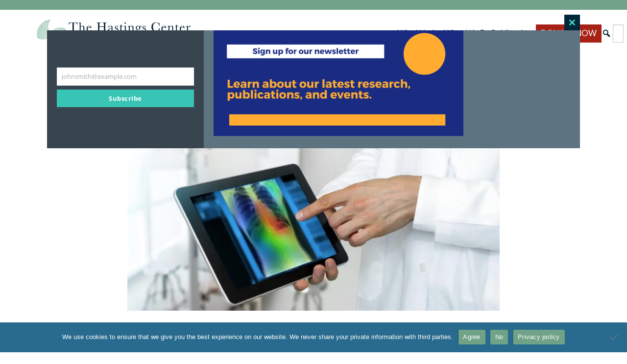

--- FILE ---
content_type: text/html; charset=utf-8
request_url: https://www.google.com/recaptcha/api2/anchor?ar=1&k=6LeGPJQqAAAAAMQ25wNEofDZZgjsXABkiOBDt-Iu&co=aHR0cHM6Ly93d3cudGhlaGFzdGluZ3NjZW50ZXIub3JnOjQ0Mw..&hl=en&v=N67nZn4AqZkNcbeMu4prBgzg&size=invisible&anchor-ms=20000&execute-ms=30000&cb=zhcqgbhnsfax
body_size: 48975
content:
<!DOCTYPE HTML><html dir="ltr" lang="en"><head><meta http-equiv="Content-Type" content="text/html; charset=UTF-8">
<meta http-equiv="X-UA-Compatible" content="IE=edge">
<title>reCAPTCHA</title>
<style type="text/css">
/* cyrillic-ext */
@font-face {
  font-family: 'Roboto';
  font-style: normal;
  font-weight: 400;
  font-stretch: 100%;
  src: url(//fonts.gstatic.com/s/roboto/v48/KFO7CnqEu92Fr1ME7kSn66aGLdTylUAMa3GUBHMdazTgWw.woff2) format('woff2');
  unicode-range: U+0460-052F, U+1C80-1C8A, U+20B4, U+2DE0-2DFF, U+A640-A69F, U+FE2E-FE2F;
}
/* cyrillic */
@font-face {
  font-family: 'Roboto';
  font-style: normal;
  font-weight: 400;
  font-stretch: 100%;
  src: url(//fonts.gstatic.com/s/roboto/v48/KFO7CnqEu92Fr1ME7kSn66aGLdTylUAMa3iUBHMdazTgWw.woff2) format('woff2');
  unicode-range: U+0301, U+0400-045F, U+0490-0491, U+04B0-04B1, U+2116;
}
/* greek-ext */
@font-face {
  font-family: 'Roboto';
  font-style: normal;
  font-weight: 400;
  font-stretch: 100%;
  src: url(//fonts.gstatic.com/s/roboto/v48/KFO7CnqEu92Fr1ME7kSn66aGLdTylUAMa3CUBHMdazTgWw.woff2) format('woff2');
  unicode-range: U+1F00-1FFF;
}
/* greek */
@font-face {
  font-family: 'Roboto';
  font-style: normal;
  font-weight: 400;
  font-stretch: 100%;
  src: url(//fonts.gstatic.com/s/roboto/v48/KFO7CnqEu92Fr1ME7kSn66aGLdTylUAMa3-UBHMdazTgWw.woff2) format('woff2');
  unicode-range: U+0370-0377, U+037A-037F, U+0384-038A, U+038C, U+038E-03A1, U+03A3-03FF;
}
/* math */
@font-face {
  font-family: 'Roboto';
  font-style: normal;
  font-weight: 400;
  font-stretch: 100%;
  src: url(//fonts.gstatic.com/s/roboto/v48/KFO7CnqEu92Fr1ME7kSn66aGLdTylUAMawCUBHMdazTgWw.woff2) format('woff2');
  unicode-range: U+0302-0303, U+0305, U+0307-0308, U+0310, U+0312, U+0315, U+031A, U+0326-0327, U+032C, U+032F-0330, U+0332-0333, U+0338, U+033A, U+0346, U+034D, U+0391-03A1, U+03A3-03A9, U+03B1-03C9, U+03D1, U+03D5-03D6, U+03F0-03F1, U+03F4-03F5, U+2016-2017, U+2034-2038, U+203C, U+2040, U+2043, U+2047, U+2050, U+2057, U+205F, U+2070-2071, U+2074-208E, U+2090-209C, U+20D0-20DC, U+20E1, U+20E5-20EF, U+2100-2112, U+2114-2115, U+2117-2121, U+2123-214F, U+2190, U+2192, U+2194-21AE, U+21B0-21E5, U+21F1-21F2, U+21F4-2211, U+2213-2214, U+2216-22FF, U+2308-230B, U+2310, U+2319, U+231C-2321, U+2336-237A, U+237C, U+2395, U+239B-23B7, U+23D0, U+23DC-23E1, U+2474-2475, U+25AF, U+25B3, U+25B7, U+25BD, U+25C1, U+25CA, U+25CC, U+25FB, U+266D-266F, U+27C0-27FF, U+2900-2AFF, U+2B0E-2B11, U+2B30-2B4C, U+2BFE, U+3030, U+FF5B, U+FF5D, U+1D400-1D7FF, U+1EE00-1EEFF;
}
/* symbols */
@font-face {
  font-family: 'Roboto';
  font-style: normal;
  font-weight: 400;
  font-stretch: 100%;
  src: url(//fonts.gstatic.com/s/roboto/v48/KFO7CnqEu92Fr1ME7kSn66aGLdTylUAMaxKUBHMdazTgWw.woff2) format('woff2');
  unicode-range: U+0001-000C, U+000E-001F, U+007F-009F, U+20DD-20E0, U+20E2-20E4, U+2150-218F, U+2190, U+2192, U+2194-2199, U+21AF, U+21E6-21F0, U+21F3, U+2218-2219, U+2299, U+22C4-22C6, U+2300-243F, U+2440-244A, U+2460-24FF, U+25A0-27BF, U+2800-28FF, U+2921-2922, U+2981, U+29BF, U+29EB, U+2B00-2BFF, U+4DC0-4DFF, U+FFF9-FFFB, U+10140-1018E, U+10190-1019C, U+101A0, U+101D0-101FD, U+102E0-102FB, U+10E60-10E7E, U+1D2C0-1D2D3, U+1D2E0-1D37F, U+1F000-1F0FF, U+1F100-1F1AD, U+1F1E6-1F1FF, U+1F30D-1F30F, U+1F315, U+1F31C, U+1F31E, U+1F320-1F32C, U+1F336, U+1F378, U+1F37D, U+1F382, U+1F393-1F39F, U+1F3A7-1F3A8, U+1F3AC-1F3AF, U+1F3C2, U+1F3C4-1F3C6, U+1F3CA-1F3CE, U+1F3D4-1F3E0, U+1F3ED, U+1F3F1-1F3F3, U+1F3F5-1F3F7, U+1F408, U+1F415, U+1F41F, U+1F426, U+1F43F, U+1F441-1F442, U+1F444, U+1F446-1F449, U+1F44C-1F44E, U+1F453, U+1F46A, U+1F47D, U+1F4A3, U+1F4B0, U+1F4B3, U+1F4B9, U+1F4BB, U+1F4BF, U+1F4C8-1F4CB, U+1F4D6, U+1F4DA, U+1F4DF, U+1F4E3-1F4E6, U+1F4EA-1F4ED, U+1F4F7, U+1F4F9-1F4FB, U+1F4FD-1F4FE, U+1F503, U+1F507-1F50B, U+1F50D, U+1F512-1F513, U+1F53E-1F54A, U+1F54F-1F5FA, U+1F610, U+1F650-1F67F, U+1F687, U+1F68D, U+1F691, U+1F694, U+1F698, U+1F6AD, U+1F6B2, U+1F6B9-1F6BA, U+1F6BC, U+1F6C6-1F6CF, U+1F6D3-1F6D7, U+1F6E0-1F6EA, U+1F6F0-1F6F3, U+1F6F7-1F6FC, U+1F700-1F7FF, U+1F800-1F80B, U+1F810-1F847, U+1F850-1F859, U+1F860-1F887, U+1F890-1F8AD, U+1F8B0-1F8BB, U+1F8C0-1F8C1, U+1F900-1F90B, U+1F93B, U+1F946, U+1F984, U+1F996, U+1F9E9, U+1FA00-1FA6F, U+1FA70-1FA7C, U+1FA80-1FA89, U+1FA8F-1FAC6, U+1FACE-1FADC, U+1FADF-1FAE9, U+1FAF0-1FAF8, U+1FB00-1FBFF;
}
/* vietnamese */
@font-face {
  font-family: 'Roboto';
  font-style: normal;
  font-weight: 400;
  font-stretch: 100%;
  src: url(//fonts.gstatic.com/s/roboto/v48/KFO7CnqEu92Fr1ME7kSn66aGLdTylUAMa3OUBHMdazTgWw.woff2) format('woff2');
  unicode-range: U+0102-0103, U+0110-0111, U+0128-0129, U+0168-0169, U+01A0-01A1, U+01AF-01B0, U+0300-0301, U+0303-0304, U+0308-0309, U+0323, U+0329, U+1EA0-1EF9, U+20AB;
}
/* latin-ext */
@font-face {
  font-family: 'Roboto';
  font-style: normal;
  font-weight: 400;
  font-stretch: 100%;
  src: url(//fonts.gstatic.com/s/roboto/v48/KFO7CnqEu92Fr1ME7kSn66aGLdTylUAMa3KUBHMdazTgWw.woff2) format('woff2');
  unicode-range: U+0100-02BA, U+02BD-02C5, U+02C7-02CC, U+02CE-02D7, U+02DD-02FF, U+0304, U+0308, U+0329, U+1D00-1DBF, U+1E00-1E9F, U+1EF2-1EFF, U+2020, U+20A0-20AB, U+20AD-20C0, U+2113, U+2C60-2C7F, U+A720-A7FF;
}
/* latin */
@font-face {
  font-family: 'Roboto';
  font-style: normal;
  font-weight: 400;
  font-stretch: 100%;
  src: url(//fonts.gstatic.com/s/roboto/v48/KFO7CnqEu92Fr1ME7kSn66aGLdTylUAMa3yUBHMdazQ.woff2) format('woff2');
  unicode-range: U+0000-00FF, U+0131, U+0152-0153, U+02BB-02BC, U+02C6, U+02DA, U+02DC, U+0304, U+0308, U+0329, U+2000-206F, U+20AC, U+2122, U+2191, U+2193, U+2212, U+2215, U+FEFF, U+FFFD;
}
/* cyrillic-ext */
@font-face {
  font-family: 'Roboto';
  font-style: normal;
  font-weight: 500;
  font-stretch: 100%;
  src: url(//fonts.gstatic.com/s/roboto/v48/KFO7CnqEu92Fr1ME7kSn66aGLdTylUAMa3GUBHMdazTgWw.woff2) format('woff2');
  unicode-range: U+0460-052F, U+1C80-1C8A, U+20B4, U+2DE0-2DFF, U+A640-A69F, U+FE2E-FE2F;
}
/* cyrillic */
@font-face {
  font-family: 'Roboto';
  font-style: normal;
  font-weight: 500;
  font-stretch: 100%;
  src: url(//fonts.gstatic.com/s/roboto/v48/KFO7CnqEu92Fr1ME7kSn66aGLdTylUAMa3iUBHMdazTgWw.woff2) format('woff2');
  unicode-range: U+0301, U+0400-045F, U+0490-0491, U+04B0-04B1, U+2116;
}
/* greek-ext */
@font-face {
  font-family: 'Roboto';
  font-style: normal;
  font-weight: 500;
  font-stretch: 100%;
  src: url(//fonts.gstatic.com/s/roboto/v48/KFO7CnqEu92Fr1ME7kSn66aGLdTylUAMa3CUBHMdazTgWw.woff2) format('woff2');
  unicode-range: U+1F00-1FFF;
}
/* greek */
@font-face {
  font-family: 'Roboto';
  font-style: normal;
  font-weight: 500;
  font-stretch: 100%;
  src: url(//fonts.gstatic.com/s/roboto/v48/KFO7CnqEu92Fr1ME7kSn66aGLdTylUAMa3-UBHMdazTgWw.woff2) format('woff2');
  unicode-range: U+0370-0377, U+037A-037F, U+0384-038A, U+038C, U+038E-03A1, U+03A3-03FF;
}
/* math */
@font-face {
  font-family: 'Roboto';
  font-style: normal;
  font-weight: 500;
  font-stretch: 100%;
  src: url(//fonts.gstatic.com/s/roboto/v48/KFO7CnqEu92Fr1ME7kSn66aGLdTylUAMawCUBHMdazTgWw.woff2) format('woff2');
  unicode-range: U+0302-0303, U+0305, U+0307-0308, U+0310, U+0312, U+0315, U+031A, U+0326-0327, U+032C, U+032F-0330, U+0332-0333, U+0338, U+033A, U+0346, U+034D, U+0391-03A1, U+03A3-03A9, U+03B1-03C9, U+03D1, U+03D5-03D6, U+03F0-03F1, U+03F4-03F5, U+2016-2017, U+2034-2038, U+203C, U+2040, U+2043, U+2047, U+2050, U+2057, U+205F, U+2070-2071, U+2074-208E, U+2090-209C, U+20D0-20DC, U+20E1, U+20E5-20EF, U+2100-2112, U+2114-2115, U+2117-2121, U+2123-214F, U+2190, U+2192, U+2194-21AE, U+21B0-21E5, U+21F1-21F2, U+21F4-2211, U+2213-2214, U+2216-22FF, U+2308-230B, U+2310, U+2319, U+231C-2321, U+2336-237A, U+237C, U+2395, U+239B-23B7, U+23D0, U+23DC-23E1, U+2474-2475, U+25AF, U+25B3, U+25B7, U+25BD, U+25C1, U+25CA, U+25CC, U+25FB, U+266D-266F, U+27C0-27FF, U+2900-2AFF, U+2B0E-2B11, U+2B30-2B4C, U+2BFE, U+3030, U+FF5B, U+FF5D, U+1D400-1D7FF, U+1EE00-1EEFF;
}
/* symbols */
@font-face {
  font-family: 'Roboto';
  font-style: normal;
  font-weight: 500;
  font-stretch: 100%;
  src: url(//fonts.gstatic.com/s/roboto/v48/KFO7CnqEu92Fr1ME7kSn66aGLdTylUAMaxKUBHMdazTgWw.woff2) format('woff2');
  unicode-range: U+0001-000C, U+000E-001F, U+007F-009F, U+20DD-20E0, U+20E2-20E4, U+2150-218F, U+2190, U+2192, U+2194-2199, U+21AF, U+21E6-21F0, U+21F3, U+2218-2219, U+2299, U+22C4-22C6, U+2300-243F, U+2440-244A, U+2460-24FF, U+25A0-27BF, U+2800-28FF, U+2921-2922, U+2981, U+29BF, U+29EB, U+2B00-2BFF, U+4DC0-4DFF, U+FFF9-FFFB, U+10140-1018E, U+10190-1019C, U+101A0, U+101D0-101FD, U+102E0-102FB, U+10E60-10E7E, U+1D2C0-1D2D3, U+1D2E0-1D37F, U+1F000-1F0FF, U+1F100-1F1AD, U+1F1E6-1F1FF, U+1F30D-1F30F, U+1F315, U+1F31C, U+1F31E, U+1F320-1F32C, U+1F336, U+1F378, U+1F37D, U+1F382, U+1F393-1F39F, U+1F3A7-1F3A8, U+1F3AC-1F3AF, U+1F3C2, U+1F3C4-1F3C6, U+1F3CA-1F3CE, U+1F3D4-1F3E0, U+1F3ED, U+1F3F1-1F3F3, U+1F3F5-1F3F7, U+1F408, U+1F415, U+1F41F, U+1F426, U+1F43F, U+1F441-1F442, U+1F444, U+1F446-1F449, U+1F44C-1F44E, U+1F453, U+1F46A, U+1F47D, U+1F4A3, U+1F4B0, U+1F4B3, U+1F4B9, U+1F4BB, U+1F4BF, U+1F4C8-1F4CB, U+1F4D6, U+1F4DA, U+1F4DF, U+1F4E3-1F4E6, U+1F4EA-1F4ED, U+1F4F7, U+1F4F9-1F4FB, U+1F4FD-1F4FE, U+1F503, U+1F507-1F50B, U+1F50D, U+1F512-1F513, U+1F53E-1F54A, U+1F54F-1F5FA, U+1F610, U+1F650-1F67F, U+1F687, U+1F68D, U+1F691, U+1F694, U+1F698, U+1F6AD, U+1F6B2, U+1F6B9-1F6BA, U+1F6BC, U+1F6C6-1F6CF, U+1F6D3-1F6D7, U+1F6E0-1F6EA, U+1F6F0-1F6F3, U+1F6F7-1F6FC, U+1F700-1F7FF, U+1F800-1F80B, U+1F810-1F847, U+1F850-1F859, U+1F860-1F887, U+1F890-1F8AD, U+1F8B0-1F8BB, U+1F8C0-1F8C1, U+1F900-1F90B, U+1F93B, U+1F946, U+1F984, U+1F996, U+1F9E9, U+1FA00-1FA6F, U+1FA70-1FA7C, U+1FA80-1FA89, U+1FA8F-1FAC6, U+1FACE-1FADC, U+1FADF-1FAE9, U+1FAF0-1FAF8, U+1FB00-1FBFF;
}
/* vietnamese */
@font-face {
  font-family: 'Roboto';
  font-style: normal;
  font-weight: 500;
  font-stretch: 100%;
  src: url(//fonts.gstatic.com/s/roboto/v48/KFO7CnqEu92Fr1ME7kSn66aGLdTylUAMa3OUBHMdazTgWw.woff2) format('woff2');
  unicode-range: U+0102-0103, U+0110-0111, U+0128-0129, U+0168-0169, U+01A0-01A1, U+01AF-01B0, U+0300-0301, U+0303-0304, U+0308-0309, U+0323, U+0329, U+1EA0-1EF9, U+20AB;
}
/* latin-ext */
@font-face {
  font-family: 'Roboto';
  font-style: normal;
  font-weight: 500;
  font-stretch: 100%;
  src: url(//fonts.gstatic.com/s/roboto/v48/KFO7CnqEu92Fr1ME7kSn66aGLdTylUAMa3KUBHMdazTgWw.woff2) format('woff2');
  unicode-range: U+0100-02BA, U+02BD-02C5, U+02C7-02CC, U+02CE-02D7, U+02DD-02FF, U+0304, U+0308, U+0329, U+1D00-1DBF, U+1E00-1E9F, U+1EF2-1EFF, U+2020, U+20A0-20AB, U+20AD-20C0, U+2113, U+2C60-2C7F, U+A720-A7FF;
}
/* latin */
@font-face {
  font-family: 'Roboto';
  font-style: normal;
  font-weight: 500;
  font-stretch: 100%;
  src: url(//fonts.gstatic.com/s/roboto/v48/KFO7CnqEu92Fr1ME7kSn66aGLdTylUAMa3yUBHMdazQ.woff2) format('woff2');
  unicode-range: U+0000-00FF, U+0131, U+0152-0153, U+02BB-02BC, U+02C6, U+02DA, U+02DC, U+0304, U+0308, U+0329, U+2000-206F, U+20AC, U+2122, U+2191, U+2193, U+2212, U+2215, U+FEFF, U+FFFD;
}
/* cyrillic-ext */
@font-face {
  font-family: 'Roboto';
  font-style: normal;
  font-weight: 900;
  font-stretch: 100%;
  src: url(//fonts.gstatic.com/s/roboto/v48/KFO7CnqEu92Fr1ME7kSn66aGLdTylUAMa3GUBHMdazTgWw.woff2) format('woff2');
  unicode-range: U+0460-052F, U+1C80-1C8A, U+20B4, U+2DE0-2DFF, U+A640-A69F, U+FE2E-FE2F;
}
/* cyrillic */
@font-face {
  font-family: 'Roboto';
  font-style: normal;
  font-weight: 900;
  font-stretch: 100%;
  src: url(//fonts.gstatic.com/s/roboto/v48/KFO7CnqEu92Fr1ME7kSn66aGLdTylUAMa3iUBHMdazTgWw.woff2) format('woff2');
  unicode-range: U+0301, U+0400-045F, U+0490-0491, U+04B0-04B1, U+2116;
}
/* greek-ext */
@font-face {
  font-family: 'Roboto';
  font-style: normal;
  font-weight: 900;
  font-stretch: 100%;
  src: url(//fonts.gstatic.com/s/roboto/v48/KFO7CnqEu92Fr1ME7kSn66aGLdTylUAMa3CUBHMdazTgWw.woff2) format('woff2');
  unicode-range: U+1F00-1FFF;
}
/* greek */
@font-face {
  font-family: 'Roboto';
  font-style: normal;
  font-weight: 900;
  font-stretch: 100%;
  src: url(//fonts.gstatic.com/s/roboto/v48/KFO7CnqEu92Fr1ME7kSn66aGLdTylUAMa3-UBHMdazTgWw.woff2) format('woff2');
  unicode-range: U+0370-0377, U+037A-037F, U+0384-038A, U+038C, U+038E-03A1, U+03A3-03FF;
}
/* math */
@font-face {
  font-family: 'Roboto';
  font-style: normal;
  font-weight: 900;
  font-stretch: 100%;
  src: url(//fonts.gstatic.com/s/roboto/v48/KFO7CnqEu92Fr1ME7kSn66aGLdTylUAMawCUBHMdazTgWw.woff2) format('woff2');
  unicode-range: U+0302-0303, U+0305, U+0307-0308, U+0310, U+0312, U+0315, U+031A, U+0326-0327, U+032C, U+032F-0330, U+0332-0333, U+0338, U+033A, U+0346, U+034D, U+0391-03A1, U+03A3-03A9, U+03B1-03C9, U+03D1, U+03D5-03D6, U+03F0-03F1, U+03F4-03F5, U+2016-2017, U+2034-2038, U+203C, U+2040, U+2043, U+2047, U+2050, U+2057, U+205F, U+2070-2071, U+2074-208E, U+2090-209C, U+20D0-20DC, U+20E1, U+20E5-20EF, U+2100-2112, U+2114-2115, U+2117-2121, U+2123-214F, U+2190, U+2192, U+2194-21AE, U+21B0-21E5, U+21F1-21F2, U+21F4-2211, U+2213-2214, U+2216-22FF, U+2308-230B, U+2310, U+2319, U+231C-2321, U+2336-237A, U+237C, U+2395, U+239B-23B7, U+23D0, U+23DC-23E1, U+2474-2475, U+25AF, U+25B3, U+25B7, U+25BD, U+25C1, U+25CA, U+25CC, U+25FB, U+266D-266F, U+27C0-27FF, U+2900-2AFF, U+2B0E-2B11, U+2B30-2B4C, U+2BFE, U+3030, U+FF5B, U+FF5D, U+1D400-1D7FF, U+1EE00-1EEFF;
}
/* symbols */
@font-face {
  font-family: 'Roboto';
  font-style: normal;
  font-weight: 900;
  font-stretch: 100%;
  src: url(//fonts.gstatic.com/s/roboto/v48/KFO7CnqEu92Fr1ME7kSn66aGLdTylUAMaxKUBHMdazTgWw.woff2) format('woff2');
  unicode-range: U+0001-000C, U+000E-001F, U+007F-009F, U+20DD-20E0, U+20E2-20E4, U+2150-218F, U+2190, U+2192, U+2194-2199, U+21AF, U+21E6-21F0, U+21F3, U+2218-2219, U+2299, U+22C4-22C6, U+2300-243F, U+2440-244A, U+2460-24FF, U+25A0-27BF, U+2800-28FF, U+2921-2922, U+2981, U+29BF, U+29EB, U+2B00-2BFF, U+4DC0-4DFF, U+FFF9-FFFB, U+10140-1018E, U+10190-1019C, U+101A0, U+101D0-101FD, U+102E0-102FB, U+10E60-10E7E, U+1D2C0-1D2D3, U+1D2E0-1D37F, U+1F000-1F0FF, U+1F100-1F1AD, U+1F1E6-1F1FF, U+1F30D-1F30F, U+1F315, U+1F31C, U+1F31E, U+1F320-1F32C, U+1F336, U+1F378, U+1F37D, U+1F382, U+1F393-1F39F, U+1F3A7-1F3A8, U+1F3AC-1F3AF, U+1F3C2, U+1F3C4-1F3C6, U+1F3CA-1F3CE, U+1F3D4-1F3E0, U+1F3ED, U+1F3F1-1F3F3, U+1F3F5-1F3F7, U+1F408, U+1F415, U+1F41F, U+1F426, U+1F43F, U+1F441-1F442, U+1F444, U+1F446-1F449, U+1F44C-1F44E, U+1F453, U+1F46A, U+1F47D, U+1F4A3, U+1F4B0, U+1F4B3, U+1F4B9, U+1F4BB, U+1F4BF, U+1F4C8-1F4CB, U+1F4D6, U+1F4DA, U+1F4DF, U+1F4E3-1F4E6, U+1F4EA-1F4ED, U+1F4F7, U+1F4F9-1F4FB, U+1F4FD-1F4FE, U+1F503, U+1F507-1F50B, U+1F50D, U+1F512-1F513, U+1F53E-1F54A, U+1F54F-1F5FA, U+1F610, U+1F650-1F67F, U+1F687, U+1F68D, U+1F691, U+1F694, U+1F698, U+1F6AD, U+1F6B2, U+1F6B9-1F6BA, U+1F6BC, U+1F6C6-1F6CF, U+1F6D3-1F6D7, U+1F6E0-1F6EA, U+1F6F0-1F6F3, U+1F6F7-1F6FC, U+1F700-1F7FF, U+1F800-1F80B, U+1F810-1F847, U+1F850-1F859, U+1F860-1F887, U+1F890-1F8AD, U+1F8B0-1F8BB, U+1F8C0-1F8C1, U+1F900-1F90B, U+1F93B, U+1F946, U+1F984, U+1F996, U+1F9E9, U+1FA00-1FA6F, U+1FA70-1FA7C, U+1FA80-1FA89, U+1FA8F-1FAC6, U+1FACE-1FADC, U+1FADF-1FAE9, U+1FAF0-1FAF8, U+1FB00-1FBFF;
}
/* vietnamese */
@font-face {
  font-family: 'Roboto';
  font-style: normal;
  font-weight: 900;
  font-stretch: 100%;
  src: url(//fonts.gstatic.com/s/roboto/v48/KFO7CnqEu92Fr1ME7kSn66aGLdTylUAMa3OUBHMdazTgWw.woff2) format('woff2');
  unicode-range: U+0102-0103, U+0110-0111, U+0128-0129, U+0168-0169, U+01A0-01A1, U+01AF-01B0, U+0300-0301, U+0303-0304, U+0308-0309, U+0323, U+0329, U+1EA0-1EF9, U+20AB;
}
/* latin-ext */
@font-face {
  font-family: 'Roboto';
  font-style: normal;
  font-weight: 900;
  font-stretch: 100%;
  src: url(//fonts.gstatic.com/s/roboto/v48/KFO7CnqEu92Fr1ME7kSn66aGLdTylUAMa3KUBHMdazTgWw.woff2) format('woff2');
  unicode-range: U+0100-02BA, U+02BD-02C5, U+02C7-02CC, U+02CE-02D7, U+02DD-02FF, U+0304, U+0308, U+0329, U+1D00-1DBF, U+1E00-1E9F, U+1EF2-1EFF, U+2020, U+20A0-20AB, U+20AD-20C0, U+2113, U+2C60-2C7F, U+A720-A7FF;
}
/* latin */
@font-face {
  font-family: 'Roboto';
  font-style: normal;
  font-weight: 900;
  font-stretch: 100%;
  src: url(//fonts.gstatic.com/s/roboto/v48/KFO7CnqEu92Fr1ME7kSn66aGLdTylUAMa3yUBHMdazQ.woff2) format('woff2');
  unicode-range: U+0000-00FF, U+0131, U+0152-0153, U+02BB-02BC, U+02C6, U+02DA, U+02DC, U+0304, U+0308, U+0329, U+2000-206F, U+20AC, U+2122, U+2191, U+2193, U+2212, U+2215, U+FEFF, U+FFFD;
}

</style>
<link rel="stylesheet" type="text/css" href="https://www.gstatic.com/recaptcha/releases/N67nZn4AqZkNcbeMu4prBgzg/styles__ltr.css">
<script nonce="pbiJN7kEDeWEEJDw-EeTUQ" type="text/javascript">window['__recaptcha_api'] = 'https://www.google.com/recaptcha/api2/';</script>
<script type="text/javascript" src="https://www.gstatic.com/recaptcha/releases/N67nZn4AqZkNcbeMu4prBgzg/recaptcha__en.js" nonce="pbiJN7kEDeWEEJDw-EeTUQ">
      
    </script></head>
<body><div id="rc-anchor-alert" class="rc-anchor-alert"></div>
<input type="hidden" id="recaptcha-token" value="[base64]">
<script type="text/javascript" nonce="pbiJN7kEDeWEEJDw-EeTUQ">
      recaptcha.anchor.Main.init("[\x22ainput\x22,[\x22bgdata\x22,\x22\x22,\[base64]/[base64]/[base64]/[base64]/[base64]/UltsKytdPUU6KEU8MjA0OD9SW2wrK109RT4+NnwxOTI6KChFJjY0NTEyKT09NTUyOTYmJk0rMTxjLmxlbmd0aCYmKGMuY2hhckNvZGVBdChNKzEpJjY0NTEyKT09NTYzMjA/[base64]/[base64]/[base64]/[base64]/[base64]/[base64]/[base64]\x22,\[base64]\\u003d\\u003d\x22,\x22FMKnYw7DmMKlK13CtsKLJMOBPkDDvsKHw7dSBcKXw5NowprDoFFdw77Ct3PDol/Ck8K2w4nClCZaCsOCw44BXwXCh8KXI3Q1w70QG8OPaz18QsOLwrl1VMKhw5HDnl/[base64]/[base64]/Dh8Otwp7CtcOnYgg3w7/CtMOhw4XDuiIPNDt+w4/DjcOtCm/DpEbDhMOoRV7Cs8ODbMKjwp/Dp8Ofw77CjMKJwo1Hw509wqdvw5LDpl3Csm7DsnrDjsKHw4PDhyJRwrZNWsK9OsKcKMOewoPCl8KYTcKgwqFWD250KsKtL8OCw7k/[base64]/Cqi/CiADDiVY1w5/DmcK7KjIew6YHfMO9wq06Y8O5Y2ZnQMOIPcOFSMO7wqTCnGzCj0YuB8OFAQjCqsKxwpjDv2Vpwo59HsOcF8Ofw7HDuw5sw4HDm2BGw6DCjsKWwrDDrcOxwpnCnVzDqQJHw5/CqSXCo8KAAEYBw5nDlcKFPnbCu8KHw4UWAW7DvnTCmMKVwrLCmyohwrPCuhfCjsOxw545wqQHw7/DmjkeFsKCw4zDj2gTFcOfZcKeNw7DisKQYizCgcKQw4crwokGFwHCisOrwq0/R8OpwrA/a8O3S8OwPMOMCTZSw6gbwoFKw5HDmXvDuSLChsOfwpvCkMKvKsKHw4jCggnDmcOjdcOHXHIPCywlEMKBwo3CpSgZw7HCuH3CsAfCpS9vwrfDkcKzwrBFGk4Ow7HCvF7DlMKnCGk2w4BsWsK1wqIewr15w7XDum3DlGB0w6EzwoEDw4XDucOAwoXDmMKAwrE/EsKLw4rCrS/DssO5YWvDqlnCncObMzjCiMKpfnHCqcOIwpBzGTwwwrLDgFYZa8OwWcKBwo/ClAbCl8KFR8O3wovDsCFBKzHChj3DpMKNwp9NwqXCl8OZwoTDnRHDtMKhw6LCkDonwrnCihTDtMKkHhMMFC7Dp8OkThHDmMK1wpUFw6XCtWwrw7p8w5zCog/Cp8Oww5PCkcOjMsOgKcOLDsO4IcKVw59nDMOSw5zDk3ZTVsOwB8K1UMO7H8O1Ly7CiMKBwpsFcBbCvxDCjMKRw4nCpmQlwpt6wq/DvzLDnlVZwrzDhMK+w5PDo19rw5JOSsKMB8O7wq5tTMK+GW06w77CnCzDmsKewrlkCcK9GmEDwpsewow7MwrDlhUyw7kVw65tw7TCj33CmkFVw5jDq18VFljCollswqzCrWbDqnfDkMKqQHc/[base64]/CtMO+ciUCw48ZwqHDpizCu8O0MsOJFSPDocOZw5xJw7k6w4LDjiDDonN1wpwzdj/DtxspBcOMw6/DlAsGw4nCqcKAHGwWwrbCtcO6wprDksO8fiQLwrkpwo7CgywfZTHDpTHCkcOmworCnjV7LcKnB8OkwrvDoV7CnGfCjcKtC30Dw55CG0HDlMOnbMOPw4nDq3TCvsKuw4QyYXRAw7rCr8OTwpsZw6PDn0vDiA3DmWsKw4TDhMKow6rDoMKZw4XCjCghw48/SsKJAlLCkwDCuEQ9wogCNls3LsKKwrtiLH8caVbCviPCqcKCAcKwR0zCiDgKw79Kw47CnWdww7A7TyLCr8K9woZ3w73CjMOEbXYMwqDDlMKow4h8OcO+w5l+w5DDisODwp4ew7Zsw5/[base64]/DoVTDoBUYEcOlw67DljpfWMKAV8KrbXkAwqrChcO7P2nDgsKtw6ERdTHDhcKSw7tmccK7YCnDi155wq5wwoTDqsO+ZMO1w6jChsKPwrrCg2lxw5LCtcKXNS/Di8Ojw4hhNcK/GDdaBMK4XMO7w6zDuG0XFMOjQsOWwprCtjXCjsOufMOlZinCicK8GMK3w6czfHs8RcKdGcOZw5jCn8KDwpd0fMKNWsKZwrtXwr/[base64]/woEkw6DClsKFwp8iw5zDjcOtw7jDhcOpY8KpdH/[base64]/Ct8Kfw7TDk8Kmwp7Do8KiwoN5f8Ofw6fClMO+w5YRXDHDlFpqFVA3w7pvw5lfwqvDrl3Du0ZGICjDq8KaYl/CqXDDmMOrIUbCt8KMw6nCj8KeDH93LHJ6GsKVw68sWRvCjmMOwpTDnl0Lw6twwoDCs8OYG8OywpLDvcKrOirCt8K8CsONwqJGw7nChsKMM2jCmGgQw7rClnk9SMO6QH1+wpXCncOqw7PCj8O1Bm/Duw09EcK6BMK0ScKFw6lICG7DuMOew7TCvMOWw5/CkcOSw4knScO/wq/Dm8O7JQ3CncOQIsOhw6hjw4TDocKywo8kbcOLQ8KPwoQiwo7CpcK4XHDDmsKHw5jCuSgxwq8iHMKHwoQ/AH3ChMKaRXYDwo7Dgl4/[base64]/DTDDr8KWIMKfPXrCpyzDhcKSQClkXTbDuMKdwqoEwpgNJcKjUcOWwrrCtsKoZllrw6RpVMOiHsKww7/ChGJFLcKRwrttBig+CsO/w6rChHTCiMOqwrLDpMKVw5/CmMKkIcKxXCoNWxPDtMKrw5MgH8Orw6TCg0/Co8Okw7zDk8K/w6TDtsOgw6LCjcKWw5IQw7BBw6jCmcKBWifCrMKUOBhAw78wGzYNw7LDrXjCtGzClMO6w6tjGWPDtSo1w5zDtnfCoMOyasKAf8O3JBXCr8K9e2zDrHssT8KTV8Oww70mw458MCskw4tlw60DF8OTC8KrwqtnDMOvw6/Cu8KgBStZw6cvw4PDtCp1w7LDlsKzDxfDpsKEw4wUIsO9NMKfwqLDi8KUIsO1UT51wootZMOrR8K6woXDn11zwo1MOz5bwovDrMKdMMOTwp0Bw5DDucKqw5zCjmNFbMKMBsOEfRfDjgHDrcOVw7vDs8OmwrvCjcOHW1VowrkkUwR0GcOsRAnDhsKmEcK/[base64]/Co2nDnMOtwofDmcOVfcOpwoTDlMKSw4rDnkAVw5kbw7Y8FlwbfgxowqvDq0HDg1nCpg3CvxTDgX/CryDDq8O3woEYdHXDgl97HcKlwpEVw5zCqsKCwrQDw40tC8O6BsKdwrxDJMKewofCuMK2w6ZXw59vw5QFwplORMO6wpxICj7Co0EAw6/DqgfDmcOMwoUoEHrCojtlwpRkwrlOHcOBdcK/woIlw51Iw5xXwoJ/[base64]/DjcKow5VPBMK2H8KCesKbUmnDgsKGEAVVLxYGw5J8w6nDm8O6wp8hw43CkiAGw5/[base64]/DtMO+aMOwBcK2R8OjXnPDnF5yw4F6JcORRxp3IRtiw5DCn8KZTmTDgcO4w7zDs8OKQXsKfDLCpsOCVcOHHw8PHV1uwpbCnF5Ww4rDpsKeK1MrworCm8KqwqV3wo4Uw5jCpENqw6kaJzRMw6fDnsKGwpLCjH7Dmx9kLsK6PMK/[base64]/DkknDsWjCiFQewr8QSytdQsK0w7nDmlPDvz9VwpfCqkfDsMONdsKZw7Nswo/DvcODwrsTwr7CscK3w5xFw497wovDlcKCw6zCnTrChR/ChsO2eCXCkcKBL8Oxwq/CvXXDgMKIw5NVL8Ksw7QMV8OEe8KuwpctMMKCw4PDuMOoVhjCjmnDmXofwrcCewx9NzjCqH/Cm8OUWjpSw5cQw45QwrHDi8Onw5EUOsObw5FrwoBEwrHChQ3CuGrCvsKawqbDqnPCvsKZwpvCgwHDhcOdDcOmbBnCg2rDkl/DkMOQd0IeworCqsOEw6hhRj5PwrPDqnXDsMKfYzbClMOHw7bCpsK2wp7CrMKCwrMywovCo2XCmA/ChXTCrMKlPCrDrcO+D8OaS8KjJm1gwoHCmFvDoh48w4DCp8OQwqB6PsKMIBJxLsO2w7V0wqDDicOXHMOSI0p7wr7CqmDDvkwwMTrDl8Odwo9gw5x3wo3CqV/CjMOMYcOiwqMsNsOeDsKEw4HDo3MTMsOFCWDChgnDjRM8W8Oww4bDmnkwWMKbwrloAsKGWxrCkMKfPsKPaMOVCCrChsOSEsOEOXsKIkTDg8KQB8K6w5duAUpyw5ZHfsKew7vDp8OKacKYwqR/[base64]/[base64]/YsO1wrlAT8Kow7vDkWFNwoszwqR+wqYOwrLCpE3CrMK4AEHCh2zDscO4FkrDv8K2ZDHDucOkdRBVw7PCrmrDl8OoesKkHg/CtMKBw4zDisK7wqfCp38hTSVXbcO0Tk5QwrpgIMOAwrZJEl17w6vCpgUPCTRnwqvCncOUNsOkwrZQw79AwoIawqzDvi1CGTsIeDVCWzXCuMOsRQ9SI1HDgjfDvTPDu8O+ZnNNNE4OecK/wr3DgUUXO0c0w5/CvsO7HMOBw74VdMOUPFk2Kn7CpsKGJBbCkSVJE8Kjw57Cv8KrTcKIC8OtPl3CssOYwpjChBrDs2p7fMKjwqHDkcOsw75Dw7Yxw5vChRPDpzdwD8Ofwr7CkcKuDE5iXsKcw41/wovDuF3ChsKdblRPw7YSwqpxbsOebRk0Q8K5XcOtw5/CuRtMwp1awrzDp0Y+woMtw4nDvsKvdcKhw6vDsidIw7VNERIuw7TCo8Kfw4rDj8K7e2fDoELDl8K3OxtyDiLDj8KiHMKFSQ96ZyEaTVXDgMO/IDk3NFxQwozDhnnCv8OWw5Btwr3CnV40w64WwqhCBGjDhcK7HMOWwpjCmMKARMORUcOoKxJoJzZADzx0wqPCgGjCt34DOynDlMKcJk3DlcK8f2XCoAs/RMKpFwvDncKrwoLCrFsRXsOJbsOtwqBIwprChMOASAcSwoDCscOtwq0eSiTCnMKXw5Jrw6XCs8OTAsOkTDhbw7nCt8KPw59ywr/DglPDoT9UKMKCwodiGlwIIMK1dsO7wqXDrcOWw4/[base64]/DhjnCtRPCkiFpw6dZwoDDjsOrwpw4BVvDtsOiwqLDlhJ/[base64]/[base64]/[base64]/CmsKQwqIqNMKTWcO/woMdQFwoNRozIMKDw6UYw5rDmVJOwpTDg0USUcK8IsK1IcKqVsKIw4ZXOsOHw4IhwqHDoBlFwrYmTcK2woQwIjlHwpIeLnXDqFlZwplnIMOtw7PCtsK2O29Gwr12OR/CrjLDn8KXw7ggwoZEwoTDjAfCmsOOwrvDtcOwWhsFwqjCnUXCscOJZivDgsOwO8K0woPCoxfCkcOGOsOIOGTDqFBJw7DDqMKxFMKPwr/CsMKowoTDkAsgwp3CkjMzw6ZjwoNKw5fCpcKxLTnDp3x7HDIRbGRUHcOyw6JyAsOgwqlXwq3DuMOcBMKPwqYtCAU9wrtKOzQWw58PNcOLXFkwwr7CjMKDwrQ0TsOpZMO/w6nCucKCwrUgwo3DiMK/IcKKwqTDo0TDhSkRCMOLMh7CnlrClVkTHk/Cu8OVwokLw4NIesO7UjHCp8Osw5vCjMOYZhvDr8KTwpBCw41LFFM2PMOvYy85wq/CosO5STMvGCBVBcKMe8O2BzzDtBIue8K6CcK4Z0cxwr/DtMK9fsKHw4Z/WFPCuTl2ZQDDiMOfw7rDhgHCnB3CuW/Cp8OsGTF8XsOIbQBrwo8zw6TCusOsF8OZN8K5AglNwo7CjX8NecK6w7HCmsKbBsKRw5PDhcO5WHUmAMOyB8KYwofDoHfDqcKBdWnClMOOSDrDmsOrFCgVwrhnwqFwwojCqwjDr8O6wo9vJcOVSMKOAMK7SMKuRMOePMOmEMKuwo5Fwq4VwpQHwpl/WcKWIWrCvsKFWTELUzwTAsOOUMO2EcK0wqEUZ2LCplDCpVzDlcOMw4p+ZzTDiMK8wp7ClsOLwpfCv8O9w556eMK/JRNMwr3DjMOpWy3CnFlNQcKxJWfDlsOVwpchPcKrwr57w7TCgsOrCzhsw4jCmcKFDF9zw7bDuwrCjmzCsMOGBsOHBSofw7HDiyPCqhbDhDIkw4NOMMO+wp/[base64]/CiMKSHlgCZcO+w4PDnnxYJwXDn8OxT8OGwoPDt3fDuMOFEcKHXHpSFsOSbcO4P3QUGcKPNMKuwoTDm8Kbw4/DjFdAw6h7wrzDqcOtNcK5bcKoK8OcIcOYccKZw6PDnVjDkTHDiF49AsKQwp7DhMO+wqPDpMK9XMO1wp3DuRIgKCjCqH7DrjVyKcOcw7XDjCzDpFgzCcOFwqslwpN7WCvCjFoxa8K8woXCnsO6woVJKMKXH8KMwq9ywoMww7LCkMK6wqhZcmHCvsK/wp0uwrY0DsOLTMKXw6rDpCsFY8ObCMKiw77DqMOHRD1Mw67DhQ/DoxTCuzVIIlMKEhDDr8O0OTpQwqnCskbDmG7CusKBw5nDssOxKWzCoSHCmGBpcn3DulrCljrDv8OYHzrCpsKhw4rCo1ZNw6dnw7LCkjjCk8KjNsOIw6zCocO/[base64]/[base64]/CrMOLw4bClBdWwq4UdmMyw6pOwr5IwobCqHvCm3VHw4JEaTbCgsKbw6HCrsOhKn5aesORMkI/wotKbsKWHcOdWMKlwppXw63DvcKkw6V2w490fMKIw6TCplnDnhRqw5nCv8OlJ8KRwpxpS33CjwLDt8KzOsOoKsKbGQfChWYSPcKEw6nCkcOEwpBvw7LCmMKeDsKNJSNnQMO9JRA3GXbCocOOwocIwpDCqV/Dh8KKfMO3w4QiWsOow5DCtMKsGwvCjWHDsMKlU8KWwpLCtDnCrgQwLMO2csKbwrXDoxPDsMK5wqXDvcKQwqMJWzDCtsKcDXQFScKkwps/w5MQwojDoHlowroYwpPCgRQuWGw9LH3CgMO0bMK7ZzIOw7FyMcO9wog5fcKfwrk2w6XDjnkBcsOaMm9rEsOoMzbCqV7DhMO4ThzClwM0wqF4aB4nwpPDhCPCunZUMVBbw7rCigkbwpE4wqcmw4ZmAMOlw6jDlXzCr8OYw5/DjsK0w4VkD8KEwpU0wqBzwqMLJcKHJcOcw4DCgMKRw4vDgT/CuMKlw5DCusK6wrpNJVtIw7HDnEHDrcKyIWF0PsKuEE1bw4jDvsOaw6DCiCl2wpYUw7ZOwr7Cu8O9Fmp2w7/[base64]/CugbDrVRNPF3ClsKkWR/DuAAMdEjDrElfwoAJBMK4Y1XCoChvwo4pwqvCmhjDoMOgw5Nmw58Hw6UuZxzDisOOwotnWkVcwpDCjD3CpsOjKMOgfsO6wpTCtxFgOwZmcT/Cg1jDhnvDhUnDpWFtYRUdRsKsLQbCqTjCoVbDuMKRw7nDqsOCEsK+wpk8A8KbL8ODwpfDnUXCuBJcOsOYwrgaIlZOQ0ItP8OBHVfDp8OVw5Jnw5tIw6VGJinDpzbCj8O8w5TCvFYKw6zCjndTw7jDvEDDoTUmDxnDkcKzw63CqsKjw75+w7HCiAjCicOqwq7CvG/CmyjCs8OqTxtIGMOTwqlEwoPDmE1kw7h4wox6FMOqw6sfTw3DgcKwwqZjwoUyYsOGVcKPwrZFwp8yw4dBw7DCvg7Dt8OnY1vDkgBIw53DssOLwq92JRrDoMKJw6J+wr5fRjXCt2d6w5zCuUsEwqMew63CkijCvcKNUR0twrUBwrgaHMOXw451w4/[base64]/[base64]/HnLCmVTCkFDDkcOFCUEWw4pRKhs5AMKWw4/CrsOaU2LCqS0jQCogEEHDlw8AaRjCq2bDjAckLBrCk8KBwqTDisKqw4TCuHsUwrPCo8K4wqBtP8O8AcObw5E9w4onwpbCt8OUw7tTI3lEacK5bCA6w4B/wr1DQC8PcwDCvC/CrcKRwpY+PhMxw4LCosOjw4crw4nCgsOMwosRYcOJQ0nDiwoeSF3Dhm3Dj8OnwognwoN4BAFqwp/[base64]/DrcKOYsK1w5AswrIaw4tELsKGwrhpwqwYZHnCvWDDhMKDWMOxw5/Cs2vDp1ICLlLDjsK5w63CpcOfwqrChMOcwojCsR7CvHRiwpd0w6HDm8KKwpXDg8ORwpTDlAXDp8ONDVBhcRJew6zDoCzDj8K2QcO7B8Omw7nCrcOqFcK/[base64]/DtcKiVCVQw7hbc2kEJMKXSsODwqgYKWbDosOhcWnCvHkzEMO9I0rCrsOiDsK3TT57Rk/[base64]/LsKSFMOAwoDCnko/w69jwrovwrcbEcOyw4wXw78aw7BlwojCs8ORwrpTFWnDp8OLw4URQMO2w4Ydw7sow7XCqTvCs2F3wrzDksOgw6okw5cwNsOaZcOjw7TCkyrCuFnDm1vDu8KxeMOTOsKcH8KOAcOfw59/w5DCvsOuw47CksODw7nDksOOTTgFw7xibcOeEzPDlMKQbkrCq0QjC8KyDcKTKcO6w5NKwp8uw4x6wqJLBVMYamvCtGAywpLDpcKjegPDmxjDhMOBwpFkwrvDl1fDv8OFCMKjIBEjWsOBR8KJazHDq0bDkktWS8KOw7LCksKowrXDkynDlMOhw4/DqGTCjRtrw5ALw74KwoFhwq3Dq8KiwpXCiMOswosRHTUAEiPCp8OwwopWT8KPfjgsw5g6wqTCocOpwqNBw54Bwo3Cm8Kjw5PCoMOKw60PN1HDqmbCvRtyw7Qzw7pEw6bDg0A4wpE8T8KKf8O1wo7Ckgh9cMKlDsOrwrdGw6Z+w7RUw4TDmVMNw7ZKbWZ/KcK3VMO2wonCtCMAfMKdIEt5DFx/KRgTw6bCrMKcw7dww40WeREJGsKgw616wqwnwo7CklpSwq3CjUsjwozCojEbJQcZXCROUmtyw4xuZ8KpQMOyEhzDjgLDg8Kgwq9LbhHDgBljwp/[base64]/[base64]/Do357wqPDkcKNRiDDm8KQwpHCuSfDmcKsQ0Eqw4thCMO4wpB+w7vDhTzDmBEQe8Klwq4/JcKxTxLCrCxjw4/Cp8OgCcK+w7DCuGrDtcKsRwrCunrDqsOpTcKdRMOBwrHDicKfDcOSwrHCr8KPw4vCoDHDj8OmUEd7YhXCoUxqw717wqlrwpTCm0FucsKuYcKsUMOWwpskHMOwwrbCq8O0OjLCusOsw6w6FMOHcEh/wqZeLcOkUBg9XHU7w4EaGCBiW8KTecOGSsO8woXDtsO2w6BGw583dMOPwpRqUgoWwrLDvkwyAcOde0QMwpzDucKlw6Nlw6bCtsKUecO2w4zDiAjClMKjL8KQw6/CjnHDqATCr8Kew6o4w5TDinvCisOrXsOoQFDDrcOGJcKYFcOuw4Msw4J0w5sqS0jChGTCpgbClcOaD2x3Ki3CtmcEw6s/[base64]/HkgMXGZWPwViwqJfwrDDgcKMVMObVBLDmcKUYmUWc8O3P8O4woPCgMKbbiJcw6DClQ/DgzPDuMOhwoHDsRhEw6t8cTvCmUPDhMKMwqFKLSwiPB/DrnHCmC/[base64]/DhsOkw5NrMzgPw6jCrsK4W8KRA2zCr8OGN31tw4FafMKrFsK9wrYHw5kjEsOjw69wwpw/woTChMOpLmkEDMOrQDXCi1fCvMOAwqdrwrwRwpURw5DDucOXw5/DiibDrQ/Cr8OdbsKPAE15R0fDnxDDg8OJFHdPaS9WOGzCtA1rPnELw57DicKpPsKXCCkow7/DiFTDpgzDo8OGw6zClgwGQ8OGwpExeMK9QFTChn7DqsKvwrl7wpfDhn/CvMOrZnYPw7HDrMO+Z8OpNMODwoPDiW/[base64]/CDXCgcO+w6VDwokgVgjDnMO2KhlgJEPDnD/[base64]/DuMOQw5fDoUM6wpPCrsKRw53CnhF0ZiNaw6zDgFZXwqpbNcKSdcOXcjJfw7nDhsOzcBhiZx3CrMOnRA/Cq8Oldj1KYAsvw4d3AVrCr8KFf8KIwr1bw7zDmsKTSVDCp39UXAF0PMKPw4zDjF7Cm8Ovw58zfhZLwp1oXcKXasOww5ZpblhNT8KOwqkhPHJ/NVPDohzDt8OyZcOPw5glwqRnTsOTw5g0M8KWwrsPAgPDusKZWsOCw6nCk8OEwqDCqhjDrsOFw7t8D8OTfMOXYhzCrzrCmcKSEW3DjMKYF8KvHlrDosO+IT8Tw7/Dl8KNBsOBIU7ClnzDj8Owwr7DhEA1V3c8w7Msw7s3w57Cl0TDu8KMwpvDgwEqLzAJwp0uCRB8XGrChMOzGMOoJkdPQzbDgMKjaETDmsKzVB3DhsO8JMKqwr4fwpVZWDvDuMKSwqbCj8OOw7vDkcOFw5XCncOCwq/[base64]/[base64]/ZC3DlVbDp0YNPjcywq7ChlgfDsK1L8OoNxTDh08AF8KHw49/VsOlwo0hQcKpwpLDkGEnWAxwADZePsKow4nCvcKgRsKKwopqw6/[base64]/CrcK4w5DCt8KlwqciBsOzRcOJw54Rw7rDrWNpeDtvG8OjQlTCmcOuWXZaw6zClMKiw7BeIh/CsHjCnsO6PMOgTAfCjUh8w60GKlLDhcO8X8KKPWJ/[base64]/[base64]/w4/[base64]/CgsOywoByRnvCqsO/wptXEsK8w43Dv3rDq2xGw7onw6w2wrnDlQ5Aw6bDqlPDnsOfYFQANXYhw6bDmkgWw7tBEA4ecgNQwoFBw7rCqRzDsQDCp1FjwrgYwpEjw7B3W8K5IWXDuV7DmcKYw4FUMmdQwrvCohgFVcO0UsKpJMKxGHwuIsKQITFJwpY6wrISXcK3w6TDksKcb8Kiw4nCvm8pBG/[base64]/DgsO5w5HDl8OvfMORw6PDjBwXOsOsw7hhG2otwrrDnifDmxMaBmLCpxDDuGZ7K8O9ITQQwrUPw5t9woTCpRnDsADCv8OZeWpsVMOsfz/Cv2sBBA0+wp3DjsOQLwtKUMKiXcKUw4Yzw47DkMKJw6JAHBgQPH5yTMOBbMKzQsODIjPDkx7DpnnCtxl+Xikdwox/AHHDm0ARc8KvwoIjU8KBw5BgwrRsw77CssK3wqPDiybCl2DCjDVTw4pSwqfDv8OMw7HCvwErwojDnmjCpcKow4A/[base64]/CvTlldyfCtsOPakx2wqrDscKRw6g5ZMOqFEFXGMKAIsOAwqnChMK9CsOXwqTDk8KsMsKsNMOjHDYew4pJemVFHsOKG1EsQF3Cl8OkwqcWbTcoKcKdwpvCiQMscS0DG8Opw6/Ck8Otw7TDuMOxEMKhw4nDi8KFC2HDncOswrnCucKkwr8NZMOgworDnWTDsSTDh8ORw4XDsGTCtywyB3U1w64dNsOrKMKBw59xw5A7wp/DuMOxw44Uw5fDvGwEw7YVbcOqDzLDiSh4w6ldwqZbYR/[base64]/[base64]/[base64]/CmsOkXMKlAsOxRsOaQ2DCjSDDtSbDrgU+eXMHXCV9w4o9woDCgSLDhcOwcE8DZn3Du8Kaw68yw6hbQTfCtcOywpnDhsO5w5LCmjbDjMO/w7c5wpbDjcKEw4NQNgrDh8KybMK8J8KrYcOmCsKoZsOeQl5jc0XCs0bChMKyQ2XCocKsw7nCmcOqwqTDox3CqQREw6bChQN3Xi3Cplk7w7HCh2XDlB4dWwbDk1lKCsK8w5U6J1XCgcOfHcOnw5jCrcKLwqzCqsOnwqE3wr93wq/Csg0iEW8+AsKyw4pGw5l+w7QlwozCt8KFR8OfHMOmaHBUVFo6wr51O8KNM8KbYsOdw7B2w5Vxwq/Dr09zDcKjw4nDjsOCw50OwqXCognDrcOdVcOgX0wOWkbCmsOUw53Dm8Kgwo3CgBLDuUhOwo8Af8Ojwr/DvATCuMKzXsKHXWHDsMOcchl2wpXDmsKUa03CtAA4wq/[base64]/CtcOvBH4ww4BLGMO1wo3Ctnp1F3s1wp3CjCjDrMKJw4zCvw/Cn8OHGRTDq2Brw4hZw7DDi0HDgsObwp7CpMOPc2QNVsO/AHscwpHDs8K4dX4xw74Mw6/DvsKNRAIXHsOJwqIiHcKPIXokw4LDjMKZw4RJScO/RcKnwrs7w5Une8Ogw6tgw4XDnMOeAkvCrMKBw7p7w4pPw5jCocO6BE5CAcO9WsK2NVfDtQLDm8KYwqwdw59HwpLCkhU7YGjCt8K1wqXDv8K2wr/CryUQFWcHw60Lw6bCpl9fXWfDq1fDi8OFw4jDvjLCm8O0J1rCl8KvZ0/[base64]/LcKZwr5Fe2Q+TcKmF8OeAClqd3bDpMOyVl5mwpdVwrIkA8K0w5PDt8K/OsO2w5k/[base64]/DqGTCvcO9JnTDh8K6WwQ8wqXDh8KbwpQZwpvCnzbCmcOew7ldwq3CssK7N8Kow6IjKFAyUWvDj8KlBMKHwr/[base64]/Dm8Kpw6nDgcOKeMKYSzXCliBWesKBFVh+w5jDmFjDrcOEwp5MCAYYw6sLw63CtsKAwrDDj8Kkw4soOMOVw4xEwpPDscO/EsKjwrQgREvDnBnCssOlwqTDri8Dwpdya8ONw7/DoMKoRsOkw6JKw4nCo3UXRh8lJys9PHzDpcOmwrp1CW7DhcOXbQbCnmgVwrTDvMOdw53Du8KyS0d6CQ9tAWgYdmXDr8OdPAwIworDhyvDq8OkE2ZQw5QOwpNwwprCtsOQwodZY1wOBsOdVyQ4w4sDRMKmJz/CnMO1w5xswpLCrcOoTcKUwqnCsFDCjn9Qw4jDmMOgw4PDignDusOswrzCpMOeCsOnAcK0d8OfwpDDl8OXOsOTw7bChMOwwrkdXFzDhEvDvxFrw600KcOPwpYnGMO0w6x0S8K/FMK7wqkkw787eAHDjMOpTyjDvRDDojPCisKwDsKAwr4OwqfDiBJWHgIow4wZwoYjaMO0YUjDqgFPd3XCtsKRwrV9QsKCcsKkw5orS8O0w79KGGMTwrDDvMKuH3nDucOuwoTCkcK2cCd7w7tlHhlSXg/DrCIwaFEBw7HDsUAOK1BsWMKGwrvCtcKfw7vCuHp8SwLClsKwecK6B8KZw73CmhUuw6Y3UFXCknYSwo3DmBg5w67DiH3CnsOST8KWw6YTwoFKwrtMw5Faw4JhwqTCgT8RFsOFZ8OgHRTCg2XCkz99VTkKwpo/w5Y1w5F1w6JbwpbCqcKHcsKmwqPCshRrw6Y0wpPCmS0xw4t9w7bCrMOuGhXCnRhEOMOdwpdCw5cIw5PCn1nDusKxwqUxAllcwqQow6JGwr9xF1QNw4bDisOeCcKXw4fCj3hMwqYBY2lPwozCnMOBw6AIw7LChiwzw4HCll1HT8OPVMOlw7/ClzN7wqLDtWsgAFnClGUNw4FFw5nDpApDw6gyKSzCtMKiwpvDpknDjMOcwq8VTMKnMMOtahA8wovDpi3DtMOrXSdRUj8pOwLDmls9aUF8w48DC0Ehe8KIw642wqbCjsKPw6/DgsO1Xjs5w5LDgcOUFxRgw5LDmV5KcsKSHidsRRHCqsONw4vCosKCbMOrNR4pwohHDynDhsOFB2PCtMKiQ8KmU0vDjcKlITVcH8OjSzXCuMOge8OMwr7CjggNwrHCtFx4LcOFbcK+WR0ew6/DjhZ8wqoNDiZvNmQUS8K8aE5nwqsbw4/CvCgVaQ7CkB3Cj8K4WlUGw5FRwrF8KcKwNE18w7/Ci8KUw7srw6nDv1fDm8OHezkqUzczw5QcUsKhw7/[base64]/CqnPDjMOPwqRWw7HDoCjDjiQZw6sPwqTDhsOlwrQoSnfDjMOAUwNyCVVewrVwE17Cl8OGYMKyK2BMwoxNw69kMcOKQMOvw6PCkMKKw6HDhX05QcK+RH7DhVsLIU80w5VBWUVVSMKeak9/Y2BfYEdQZC4RMcKoPlB0w7DDpljDiMOjw4Ejw7zDvkDDuXxqJ8KWw7TCsXk2LMKWIW/[base64]/DlsOhwqs7wofDkcKuw6lhYnZHwqrDu8OLwrvDkcKCw6I3Z8KTw7PDj8KWEMOID8KRVgB/DMKZw6zCiggowoPDkGBrw4MVw4TDgzluXcOaH8KMecKUOcKOw4FYEMOmLnLDt8OENsOgw489QB7DkMKaw6fCvz7DkS5Xcm18MUkCwqnCumjDkx7DtsOjA2rDrC/DlGTChU3CqMKKwqdQw4oacBgVwqnCgA5qw4TDtMKEwq/[base64]/CnAfDucOIcQY4e8OufDkyUGLDiWUqMSXCgn0FKcOywoMeOhdKRBLDusOGQXZZw73DmFPDhsOrw7o1OTTDv8KSCi7Do2c3CcKqZnRsw5jDkWjDu8KXw6R/w4goDsOsWG/[base64]/DpSPCugwzwoNKwoHCuTHDt8OVRH/CuQrCi8O0wrvDp8KIHmvDk8KEw6ggwpnCu8Ksw5fDrRpvOSwiw5Nnw4kTIAHCoAkLw43Cj8O/DjUAMMODwovCoD8WwolnQcOJwpcIbljCmVnDocKfc8KmVkwIO8ONwoImwobDnyw0FVg5PiNFwozDigg+wp8yw5oYNB3CrcONwr/CqlsDfMK1OcKZwocOYldkwrg3C8KhesOuO0xAYhXDlsOyw7rCpMKjfsKnw47CpgV+wp3Du8K2G8K/[base64]/CpAbDtlTCsQDDnFctw59fSsKDw7N8bwkqwr7DiH1dWnrDowHCqMOzQXtow47ClhnChFAZw4R8wq/CtcO3wqNqVcKPJsObcMO9w7sLwojCvBM2CsKOBcKEw7vCvsK1wqvDosK+LcKew5zCvsKQw6/CqMKGwrw9wrBwUz0pB8Ksw4HDp8ONHmh0Q1w+w6wQG3/Cl8OpPMOWw7bDmsOnwqPDnsO+H8OFLxXDucKTOsOOWT/DjMK8wp09wr3Ch8ONw6TDoxzCkDbDt8KoRGTDq0fDiU1dwqTCu8OMw4AVw63CicKBO8Oiw77CicKjw6xyXsKvwp7DjxrDux/DuiDDmBzDjsOSVMKcwqbDp8OBwqHDhsKBw7/[base64]/Dv2XDlcK4wpzCi0nDpBUWBXsGwqbDtWfCjz1Gf8O/wqwLPyTDkDgKcMKVw6vDjmF/woTCr8OySiPCtUrDicKUUcOeemLChsOlRjwmaGAfSkJ0wqHCiBLCrx9Yw4TCrBPCp2hYBsKAwoTDvV7CmFQPw6rDj8O8EAvDvcOacMODZ3cFdjnDjhJewoUgwo7DmA/Dnxgrw7vDnMKof8KkaMO3wqrDi8KxwrsoWcOSLcKrflPCrR3Dn24+DGHCgMOawpsqXy17w4HDiG8qYQjCt0oDHcKsQHF4w4zCiSPClQAkwqZUwpxPERHCjcKfCnk3B39+w4DDvxFTw4jDk8O8cRjCpMKCw53DuGHDrH/CsMKkwrrDisKQw6IaTsOnwpLCrWbCkVfDrF3DqzttwrVhw7bDkDHDoBkeJcKwZsKuwotMw7kpP0LCqVJKwpBKHcKOLApKw4UHwrYRwqEww67DjsOSw6vDqcKCwooqw5R/w6DClcKuRBDCncOxEcK0wpBjSsKAVCpmw7JmwpvCusKZLlFEw7EzwoDCqURnw7AGGhMAEsKVK1TCvcO/[base64]/JMOXw4XCoV9hw5xVw7zCqcOFRcOiDC7Ck8O2VnfDtj0zwqTCrwY/[base64]/ZXLDvEtGwp/DqzXDsn95GgrDgcKETcOzI8Kgw5MAw75eO8O8aj9/wqLDo8KLw6XCsMOcaE0KGMO3dsKjw6XDk8KQf8KsJMKWwo1HPcOLZ8OTUMKLPcOPR8OkwoXCsRlLwoJ+c8K7cnYMJsKzwoLDlyfCmy17w7DDkXjCksOjw5HDjy/CvsOVwoLDt8KUR8OcFHHDvsOGNcOtXxFFfEtUdUHCuTpHw5zClWzDvS3CtMOyE8OlU3oAJUbDtcKJwpEDID7CiMOZw7XDmMKDw6p8NMKTwrcUUsOkGsONVsOSw47DusKtMVbCij5OPVUcw50PcsOKRgR1b8OOwrTCtsOQw7hfKcORw5XDqAcpw5/DlsO5w6bCt8Khwr0pw4/Cm0/CsCDCs8Kxw7XCtsK9w4fDsMOMwqzCkMOCTkIeQcKUw55uw7ABVTjDkXrCr8KJw4zCmsOWEsKFwrrCm8O4GxE0QxYNc8K+UsOww5fDg37CqQQMworCk8KWw57DmgfDqF/DjgLCt3nCp30Uw74dw7oWw5BTwr7DgjUXw6hxw5TCoMKQM8K+w4pJXsKcw6rDv0XCg2BDa3xRNcOoalHCj8KJw5B8GQ3CjcKDacOSERVUwqVlQnlMGwU5woRFSTQ2w6Nzw5V0GMKcw4ttIcKLw6zChGImTcOiwrvDr8O6UMONfsOcVH/DuMKEwog/w4JVwoBTTcKuw7t7w5PChcK2TMK+F2bCr8K2wp7Do8KhbMObLcOcw5wZwrI8U2AZwrTDjMKbwrzCsCjCgsOHw4V4w4vDmnbCmARfMMOWwqfDuBFfMU/[base64]/wqjCrMO2w53Do05nwoMswp3Ck03CrDx4M8KJw6jDicKgwo9wNRvDlSnDmsK+wrdtwqpnw6BvwoYPw4sjZCzChjhfPBc5M8KIYCDDkcO1CU3CoSk/[base64]/[base64]\x22],null,[\x22conf\x22,null,\x226LeGPJQqAAAAAMQ25wNEofDZZgjsXABkiOBDt-Iu\x22,0,null,null,null,1,[16,21,125,63,73,95,87,41,43,42,83,102,105,109,121],[7059694,512],0,null,null,null,null,0,null,0,null,700,1,null,0,\[base64]/76lBhn6iwkZoQoZnOKMAhmv8xEZ\x22,0,0,null,null,1,null,0,0,null,null,null,0],\x22https://www.thehastingscenter.org:443\x22,null,[3,1,1],null,null,null,1,3600,[\x22https://www.google.com/intl/en/policies/privacy/\x22,\x22https://www.google.com/intl/en/policies/terms/\x22],\x22u8KGhxLNPif7/C/II33hQuZfpU5FxUOKh6SSYzyTUPI\\u003d\x22,1,0,null,1,1769853304644,0,0,[109,197,25,202],null,[166,64,216],\x22RC-UtgGZ6vwGJDPOg\x22,null,null,null,null,null,\x220dAFcWeA4mKRBx1cTFOCXMGIThvpju4dDhB9UoJypm0oyHSGHw69ilXpxON3dpYbiUfVYLBjTqIG54NXoCqu4WXSIy29vzOp2QfQ\x22,1769936104812]");
    </script></body></html>